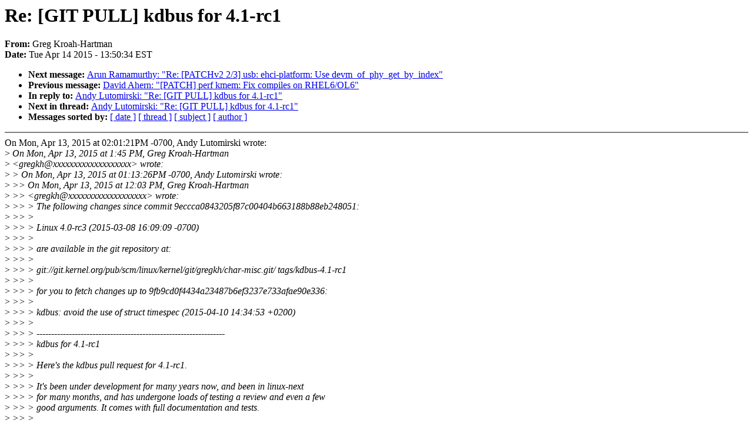

--- FILE ---
content_type: text/html; charset=UTF-8
request_url: https://lkml.iu.edu/hypermail/linux/kernel/1504.1/04662.html
body_size: 25825
content:
<!-- MHonArc v2.6.16 -->
<!--X-Subject: Re: [GIT PULL] kdbus for 4.1&#45;rc1 -->
<!--X-From-R13: Uert Yebnu&#45;Vnegzna <tertxuNyvahksbhaqngvba.bet> -->
<!--X-Date: Tue, 14 Apr 2015 13:50:34 &#45;0400 (EDT) -->
<!--X-Message-Id: 20150414175019.GA2874@kroah.com -->
<!--X-Content-Type: text/plain -->
<!--X-Reference: 20150413190350.GA9485@kroah.com -->
<!--X-Reference: CALCETrWx2sreF7+7XvLJi32jeeN+2peM_UNYxH&#45;EiNqwh9zZVA@mail.gmail.com -->
<!--X-Reference: 20150413204547.GB1760@kroah.com -->
<!--X-Reference: CALCETrVoLO2Py5OY7wyn4MBcqB7VEs5DU4E2ThVSUc8kkwR3cg@mail.gmail.com -->
<!--X-Head-End-->
<!DOCTYPE HTML PUBLIC "-//W3C//DTD HTML 4.0 Transitional//EN"
                      "http://www.w3.org/TR/REC-html40/loose.dtd">
<html lang=en>
<head>
<meta HTTP-EQUIV="Content-Type" CONTENT="text/html; charset=iso-8859-2">
<title>Linux-Kernel Archive: Re: [GIT PULL] kdbus for 4.1-rc1</title>
<meta NAME="Author" CONTENT="Greg Kroah-Hartman &lt;gregkh@xxxxxxxxxxxxxxxxxxx&gt;">
<meta NAME="Subject" CONTENT="Re: [GIT PULL] kdbus for 4.1-rc1">
</head> 
<body BGCOLOR="#FFFFFF" TEXT="#000000">

<!--X-Body-Begin-->
<!--X-User-Header-->
<!--X-User-Header-End-->
<!--X-TopPNI-->


<!--X-TopPNI-End-->
<!--X-MsgBody-->
<!--X-Subject-Header-Begin-->
<h1>Re: [GIT PULL] kdbus for 4.1-rc1</h1>
<strong>From: </strong>Greg Kroah-Hartman
<br><strong>Date: </strong> Tue Apr 14 2015 - 13:50:34 EST
<p>
<ul>
<li><strong>Next message: </strong> <a href="04663.html"> Arun Ramamurthy: "Re: [PATCHv2 2/3] usb: ehci-platform: Use devm_of_phy_get_by_index"</a>

<li><strong>Previous message: </strong> <a href="04661.html"> David Ahern: "[PATCH] perf kmem: Fix compiles on RHEL6/OL6"</a>

<li><strong>In reply to: </strong> <a href="04028.html"> Andy Lutomirski: "Re: [GIT PULL] kdbus for 4.1-rc1"</a>

<li><strong>Next in thread: </strong> <a href="04689.html"> Andy Lutomirski: "Re: [GIT PULL] kdbus for 4.1-rc1"</a>

<li><strong>Messages sorted by: </strong><a href="date.html#04662">[ date ]</a> <a href="index.html#04662">[ thread ]</a> <a href="subject.html#04662">[ subject ]</a> <a href="author.html#04662">[ author ]</a>
</ul>

<!--X-Subject-Header-End-->
<!--X-Head-of-Message-->
<!--X-Head-of-Message-End-->
<!--X-Head-Body-Sep-Begin-->
<hr NOSHADE>
<!--X-Head-Body-Sep-End-->
<!--X-Body-of-Message-->
On Mon, Apr 13, 2015 at 02:01:21PM -0700, Andy Lutomirski wrote:<br>
&gt;<i> On Mon, Apr 13, 2015 at 1:45 PM, Greg Kroah-Hartman</i><br>
&gt;<i> &lt;gregkh@xxxxxxxxxxxxxxxxxxx&gt; wrote:</i><br>
&gt;<i> &gt; On Mon, Apr 13, 2015 at 01:13:26PM -0700, Andy Lutomirski wrote:</i><br>
&gt;<i> &gt;&gt; On Mon, Apr 13, 2015 at 12:03 PM, Greg Kroah-Hartman</i><br>
&gt;<i> &gt;&gt; &lt;gregkh@xxxxxxxxxxxxxxxxxxx&gt; wrote:</i><br>
&gt;<i> &gt;&gt; &gt; The following changes since commit 9eccca0843205f87c00404b663188b88eb248051:</i><br>
&gt;<i> &gt;&gt; &gt;</i><br>
&gt;<i> &gt;&gt; &gt;   Linux 4.0-rc3 (2015-03-08 16:09:09 -0700)</i><br>
&gt;<i> &gt;&gt; &gt;</i><br>
&gt;<i> &gt;&gt; &gt; are available in the git repository at:</i><br>
&gt;<i> &gt;&gt; &gt;</i><br>
&gt;<i> &gt;&gt; &gt;   git://git.kernel.org/pub/scm/linux/kernel/git/gregkh/char-misc.git/ tags/kdbus-4.1-rc1</i><br>
&gt;<i> &gt;&gt; &gt;</i><br>
&gt;<i> &gt;&gt; &gt; for you to fetch changes up to 9fb9cd0f4434a23487b6ef3237e733afae90e336:</i><br>
&gt;<i> &gt;&gt; &gt;</i><br>
&gt;<i> &gt;&gt; &gt;   kdbus: avoid the use of struct timespec (2015-04-10 14:34:53 +0200)</i><br>
&gt;<i> &gt;&gt; &gt;</i><br>
&gt;<i> &gt;&gt; &gt; ----------------------------------------------------------------</i><br>
&gt;<i> &gt;&gt; &gt; kdbus for 4.1-rc1</i><br>
&gt;<i> &gt;&gt; &gt;</i><br>
&gt;<i> &gt;&gt; &gt; Here's the kdbus pull request for 4.1-rc1.</i><br>
&gt;<i> &gt;&gt; &gt;</i><br>
&gt;<i> &gt;&gt; &gt; It's been under development for many years now, and been in linux-next</i><br>
&gt;<i> &gt;&gt; &gt; for many months, and has undergone loads of testing a review and even a few</i><br>
&gt;<i> &gt;&gt; &gt; good arguments.  It comes with full documentation and tests.</i><br>
&gt;<i> &gt;&gt; &gt;</i><br>
&gt;<i> &gt;&gt; &gt; There has been a few complaints about the code, notably from people who</i><br>
&gt;<i> &gt;&gt; &gt; don't like the use of metadata in the bus messages.  That is actually</i><br>
&gt;<i> &gt;&gt; &gt; one of the main features here, as we can get this data in a secure and</i><br>
&gt;<i> &gt;&gt; &gt; reliable way, and it's something that userspace requires today.  So</i><br>
&gt;<i> &gt;&gt; &gt; while it does look &quot;odd&quot; to people who are not familiar with dbus, this</i><br>
&gt;<i> &gt;&gt; &gt; is something that finally fixes a number of almost unfixable races in</i><br>
&gt;<i> &gt;&gt; &gt; the current dbus implementations.</i><br>
&gt;<i> &gt;&gt;</i><br>
&gt;<i> &gt;&gt; While I generally like the concept of having a better in-kernel IPC</i><br>
&gt;<i> &gt;&gt; mechanism, after some consideration I don't think this belongs in the</i><br>
&gt;<i> &gt;&gt; kernel in its current form.  Here's why.</i><br>
&gt;<i> &gt;&gt;</i><br>
&gt;<i> &gt;&gt; First, the naming is counterintuitive.  There are &quot;endpoints&quot;, but you</i><br>
&gt;<i> &gt;&gt; don't send messages to endpoints.  In fact, an basic kdbus setup will</i><br>
&gt;<i> &gt;&gt; have exactly one endpoint AFAICT.  Wtf?  This makes talking about it</i><br>
&gt;<i> &gt;&gt; awkward.</i><br>
&gt;<i> &gt;</i><br>
&gt;<i> &gt; Did you read the documentation?  We've been over this before, and it</i><br>
&gt;<i> &gt; should all be addressed in the documentation based on this coming up.</i><br>
&gt;<i> &gt;</i><br>
&gt;<i> &gt;&gt; A lot of the design seems to be to violate the concept of &quot;mechanism,</i><br>
&gt;<i> &gt;&gt; not policy&quot;.  Kdbus is very much a port of userspace dbus to the</i><br>
&gt;<i> &gt;&gt; kernel, and it appears to be a port designed to preserve some</i><br>
&gt;<i> &gt;&gt; questionable design decisions instead of learning from them.</i><br>
&gt;<i> &gt;&gt;</i><br>
&gt;<i> &gt;&gt; For example, kdbus sticks a whole policy database in the kernel, but</i><br>
&gt;<i> &gt;&gt; that policy database (AFAICT -- holy crap it's overcomplicated) is</i><br>
&gt;<i> &gt;&gt; *not* a simple set of rules like &quot;if A then allow B&quot;.  Instead it has</i><br>
&gt;<i> &gt;&gt; really weird dependencies not on what name you're sending to but on</i><br>
&gt;<i> &gt;&gt; what *other* names the thing you're sending to has.  Sorry, but this</i><br>
&gt;<i> &gt;&gt; way lies (a) the inability for a large set of developers to understand</i><br>
&gt;<i> &gt;&gt; what's going on and (b) security bugs.  Also, the result probably</i><br>
&gt;<i> &gt;&gt; can't be reused as part of a non-legacy-filled sensible design</i><br>
&gt;<i> &gt;</i><br>
&gt;<i> &gt; What policy database?  Matching messages to subscribers?  That's the</i><br>
&gt;<i> &gt; same type of &quot;database&quot; that other ipc subsystems need/want, there's</i><br>
&gt;<i> &gt; nothing radical here.</i><br>
&gt;<i> </i><br>
&gt;<i> Let me quote from the latest version of the kdbus docs:</i><br>
&gt;<i> </i><br>
&gt;<i>       Note that TALK access is checked against all names of a connection. For</i><br>
&gt;<i>       example, if a connection owns both &lt;constant&gt;'org.foo.bar'&lt;/constant&gt; and</i><br>
&gt;<i>       &lt;constant&gt;'org.blah.baz'&lt;/constant&gt;, and the policy database allows</i><br>
&gt;<i>       &lt;constant&gt;'org.blah.baz'&lt;/constant&gt; to be talked to by WORLD, then this</i><br>
&gt;<i>       permission is also granted to &lt;constant&gt;'org.foo.bar'&lt;/constant&gt;. That</i><br>
&gt;<i>       might sound illogical, but after all, we allow messages to be directed to</i><br>
&gt;<i>       either the ID or a well-known name, and policy is applied to the</i><br>
&gt;<i>       connection, not the name. In other words, the effective TALK policy for a</i><br>
&gt;<i>       connection is the most permissive of all names the connection owns.</i><br>
&gt;<i> </i><br>
&gt;<i> In my humble opinion, this paragraph speaks for itself.  The design is</i><br>
&gt;<i> bad, full stop.</i><br>
<br>
First off, thanks for reading the docs, I appreciate that.  But realize<br>
also, that this is straight from the D-Bus spec.  We aren't doing<br>
anything &quot;radical&quot; here, this is what your desktop uses that you are<br>
typing your email from.<br>
<br>
Yes, it's an unfortunate design, but one that we are all stuck with<br>
(think of it as having to implement code for horrid hardware that you<br>
have to get to work properly.)  There are many applications out there<br>
which don't address messages to&#xA0;their well-known name destination but<br>
to the ID which they looked up&#xA0;earlier and cached. In fact, that<br>
behavior is the default in the gdbus&#xA0;library implementation.<br>
<br>
If a connection owns two names, and one is more permissive than the&#xA0;<br>
other one, an attacker could as well choose the more openly configured&#xA0;<br>
name to get a message delivered.  That's nothing we can protect from&#xA0;<br>
really.  So ideally you never do that, just like you shouldn't do that<br>
in an network configuration with DNS, if you want to manage access<br>
properly.<br>
<br>
The logic here is comparable to IP vs. DNS<br>
 - A host may have multiple DNS names assigned, just like a service may<br>
   be the owner of multiple well-known names<br>
 - Clients can talk to a service using its unique ID (uint64_t) or its<br>
   well known name.<br>
 - Clients can as well look up the ID of a well-known name and address<br>
   messages to it directly<br>
 - Hence, we cannot make decisions based on the well-known name that has<br>
   been used to send the message<br>
 - Instead, we have to fall back to the logic described in the docs<br>
 - Firewall rules are applied to IPs, _not_ DNS names!<br>
<br>
D-Bus is a specification that has been out there for over a decade, and<br>
we are not designing anything new here, but rather implementing it as<br>
designed.  We have to be compatible to the existing users of the DBus<br>
system, and don't have the luxury of being able to change core things<br>
like this and expect the world to be able to change just because the<br>
design is not as clean as it should/could be.<br>
<br>
Again, just like getting horrid hardware to work properly, sometimes we<br>
have to write odd code.  Or having to implement a network protocol that<br>
doesn't seem to be designed &quot;perfectly&quot;, yet is used by a few hundred<br>
million systems so we have to remain compatible.  This is all that we<br>
are doing here for stuff like this.<br>
<br>
Remember, this is called kDBUS, not kGENERICIPC, no matter how much we<br>
would have liked that to happen from a kernel standpoint. :)<br>
<br>
&gt;<i> &gt; And the benchmarks and source were posted by David previously, with full</i><br>
&gt;<i> &gt; details, this is the first time I've heard you could not reproduce them</i><br>
&gt;<i> &gt; using that code.</i><br>
&gt;<i> </i><br>
&gt;<i> No it's not.  But I got bored and didn't try again.</i><br>
<br>
Sorry, I was not aware of that.<br>
<br>
&gt;<i> &gt;&gt; The metadata thing is problematic.  It seems to be intended to serve</i><br>
&gt;<i> &gt;&gt; two purposes: data gathering for logging and authentication.</i><br>
<br>
You forgot about introspection, more on that below.<br>
<br>
&gt;<i> &gt;&gt; Unfortunately, it has issues.  There are no fewer than *three*</i><br>
&gt;<i> &gt;&gt; metadata capture points: creation of a bus, connection to a bus, and</i><br>
&gt;<i> &gt;&gt; sending of a message.  The kdbus authors like to point out that these</i><br>
&gt;<i> &gt;&gt; are all optional, but IMO that's bunk.  Someone will write a userspace</i><br>
&gt;<i> &gt;&gt; library that rejects messages from people who don't enable all of</i><br>
&gt;<i> &gt;&gt; them, then then we're screwed.</i><br>
&gt;<i> &gt;</i><br>
&gt;<i> &gt; Remember, you asked for it to be optional, it wasn't in the beginning :)</i><br>
&gt;<i> &gt;</i><br>
&gt;<i> &gt; So let's make it not optional, great.  And the capture points are in</i><br>
&gt;<i> &gt; different places as it is different data and entry points.</i><br>
&gt;<i> </i><br>
&gt;<i> Then I'll have to find a way to embolden my NACK further.  My point is</i><br>
&gt;<i> that capturing garbage like cmdline and capabilities (again, that</i><br>
&gt;<i> latter part is completely unacceptable under any circumstances</i><br>
&gt;<i> whatsoever) on behalf of *all* senders is a disaster.  If it's</i><br>
&gt;<i> optional, then I can at least hope that userspace will honor the</i><br>
&gt;<i> optionality and let everything turn it off.  If it's mandatory, then</i><br>
&gt;<i> kdbus is just unsafe to use to send messages to untrusted parties.</i><br>
<br>
It's opted in by the receiving peer if the task implementing a service<br>
wants to access these pieces of information.  It is optional, and the<br>
documentation clearly states that userspace should cope with this, and<br>
also, when they are available we make sure to provide the correct<br>
race-free information.<br>
<br>
As said many times before, an application can do so already today with<br>
information from other API file systems, so why is this suddenly a<br>
problem when kdbus optionally offers the exact same information along<br>
with each transmitted message?  Yes, we all &quot;hate&quot; capabilities, but<br>
userspace uses them, and gets access to them all the time through the<br>
POSIX apis (capget(), cap_get_pid(), capgetp(), etc.) and through<br>
/proc/pid/status.  They are something that we have to support and handle<br>
properly.<br>
<br>
In the very first submission of kdbus, we stated that we want to allow<br>
userspace methods to access these same bits to be able to make decisions<br>
about permissions.  And to do so in a race-free manner, which is very<br>
hard, if not almost impossible, to do so from userspace alone.<br>
<br>
For instance, if a task has CAP_NET_ADMIN set, we can use that<br>
information in order to allow or disallow certain actions to be taken by<br>
a privileged process.  Or, if a client that has the capability to call<br>
reboot (i.e. have CAP_SYS_REBOOT) makes the D-Bus call to reboot the<br>
system, the system daemon listening for that message knows that yes, at<br>
the time that the client made that call, it really did have that<br>
capability so it is ok to actually reboot the system.<br>
<br>
Instead of trying to use SCM_CREDENTIALS to get the pid and another<br>
round of cap_get_pid() and the like, all of which are susceptable to<br>
racing and all sorts of other horrors, that are insecure, we can provide<br>
this information in an atomic, and secure way.<br>
<br>
The kernel today, and userspace, relies on capabilities all the time<br>
(i.e. almost every syscall), how are they something that is somehow not<br>
valid to use and support?<br>
<br>
<br>
And of course, as Eric will point out, capabailities are not<br>
translatable across user namespaces, which is a problem.  Because of<br>
this, we dispose of that piece of metadata information when a message<br>
crosses a user namespace boundry.  This is the right thing to do, which<br>
is not the case for almost all other kernel apis which report bogus<br>
capabilies when user namespaces are crossed.<br>
<br>
So we implemented this correctly, and somehow that is a feature so bad<br>
that both you and Eric think the whole baby should be thrown out?  How<br>
else should this be implemented?<br>
<br>
As for the command line information, yes, it is &quot;unsafe&quot;, and we clearly<br>
state taht in the documentation.  However, it is still a very valid<br>
piece of information.  For example, when a service is activated by a<br>
method, getting to know which binary caused that to happen is very<br>
usefull when debugging.  It's also very useful when debugging multi-call<br>
binaries because the command line actually tells you argv[0] correctly.<br>
<br>
Because of this, that's why lots of userspace tools use the command line<br>
information today, again, providing that information is a help to them,<br>
why wouldn't we provide them that help when we have access to it?<br>
<br>
Metadata attachment has always been optional, based on the setting of<br>
the receiving peer, but we have added, at your request, the ability to<br>
globally limit what kdbus is able to transport for that metadata,<br>
regardless of the settings on both sides.  It sounds like this option<br>
isn't liked, and I'll be glad to revert it as I do think the metadata is<br>
useful and wanted.<br>
<br>
&gt;<i> &gt;&gt; Why are we screwed?  Because any kdbus client *won't know which</i><br>
&gt;<i> &gt;&gt; metadata matters*.  That means that we automatically have the worst of</i><br>
&gt;<i> &gt;&gt; all worlds, not the best.  Also, the bus creation metadata is</i><br>
&gt;<i> &gt;&gt; completely worthless for anything other than logging, but someone will</i><br>
&gt;<i> &gt;&gt; use it for something other than logging, at which point it's</i><br>
&gt;<i> &gt;&gt; vulnerable to a DoS.  No one has explained to my satisfaction why this</i><br>
&gt;<i> &gt;&gt; isn't a problem.</i><br>
<br>
<br>
Metadata is gathered for logging, authentication and introspection.  Bus<br>
creator metadata is not used for logging or authentication, but for<br>
introspection only. It could be really useful for a service that has a<br>
bus handle to actually know which bus it is connected to, but it's not<br>
supposed to be used as authentication measure.  So I was wrong to think<br>
that the SELinux people use it, sorry about that.<br>
<br>
Remember there are three different places that metadata is collected,<br>
for three different things.  Yeah, we call them all &quot;metadata&quot;, which is<br>
probably why the confusion here, but these all are different &quot;things&quot;<br>
entirely, and the documentation does describe this really well.  If not,<br>
please let me know and I will work on it to make it more clear.<br>
<br>
The important point here is that you cannot look at this concept without<br>
keeping the dbus spec in scope. Nobody is supposed to write native kdbus<br>
clients directly. you can, of course, but the entire concept of how<br>
services are implemented follows a higer-level logic which is supposed<br>
to be implemented by high-level libraries.<br>
<br>
Yes, this isn't the best argument for why you might feel more<br>
comforatable about merging this code, as us kernel developers are used<br>
to stand-alone apis that they can use without library helpers, but it is<br>
common and needed.  But really, when was the last time you wrote an ALSA<br>
library from scratch?  :)<br>
<br>
Again, remember the compatibility requirements for your userspace D-Bus<br>
clients today, we have to ensure this, or this code is pointless.<br>
<br>
A word about introspection.  In talking about this with Daniel on IRC<br>
today, he came up with this good example to explain it better to me, as<br>
I didn't quite understand it well.  I'll paraphrase it here, keeping<br>
with the &quot;bus&quot; metaphor that D-Bus requires:<br>
<br>
	Imagine we're all taking a little tour, out to the nature, a<br>
	lake or something.  We're taking a bus to get there.  The bus can<br>
	accommodate a large number of people, and we don't know yet who<br>
	will join.  Everybody who enters the bus has to show their<br>
	passport to the conductor (refrain from calling it driver,<br>
	because hell no, it clearly isn't a driver!!  ;)).<br>
<br>
	The conductor makes a copy of each of the people entering the<br>
	bus, because it wants to know who's on the bus.  One property of<br>
	that strange bunch of programmers on the bus is that they don't<br>
	necessarily respond to anything, but whenever anyone in the bus<br>
	talks to another person, they show their passport in order to<br>
	identify themselves, because you know you can't trust anyone.<br>
<br>
	Next, the police stops the bus and wants to know who's on it.<br>
	As the programmers usually don't respond when being spoken to,<br>
	especially if it is the police, the bus conductor hands out a<br>
	list of all the passport copies he gathered.  That is called<br>
	introspection that is not backed by cooperative bus members.<br>
	The conductor makes a copy of each OF THE PASSPORT of the people<br>
	entering the bus, to help the police (i.e. debuggers) determine<br>
	who is on the bus.<br>
<br>
	It is a property of the bus itself which describes which<br>
	personal data you have to give to the conductor in order to be<br>
	allowed in.  If you're not willing to give out all the bits the<br>
	bus requires you to, you have to stay out.  That's not a problem<br>
	of the system, but rather something to discuss with the owner of<br>
	the bus.  This way, it is totally possible to have a bus that<br>
	does not require anything from its passengers, and passengers<br>
	that do not allow any personal information to be revealed, but<br>
	then the police can't do much of course when it stops the bus in<br>
	order to introspect it.<br>
<br>
	Then there is a set of global laws in that world in which all<br>
	the busses live. These laws define which data is allowed to be<br>
	passed around at all in general.  When a bus requires its<br>
	passengers to reveal their hair color, for instance, but passing<br>
	that information around is forbidden by global law.  This<br>
	requirement is ignored when buses are created or anyone enters<br>
	any of those buses.<br>
<br>
	And to complete the story and outline the differences of the<br>
	passports that were used to make a copy from and the one that is<br>
	used during communication, we'd have to a add story about people<br>
	changing their hair color constantly in the washroom on the back<br>
	of the bus, out of sight of the conductor, but this metaphor is<br>
	getting quite long enough already...<br>
<br>
Does that help explain introspection and the need for it here?<br>
<br>
<br>
&gt;<i> &gt;&gt; Also, the metadata code captures things that are, in my book</i><br>
&gt;<i> &gt;&gt; completely unacceptable, such as cmdline and (!) capabilities.  I bet</i><br>
&gt;<i> &gt;&gt; that the cmdline capture is extra special fscked up when cgroups and</i><br>
&gt;<i> &gt;&gt; such are in play because *it reads from the sender's VM*.  IOW it's</i><br>
&gt;<i> &gt;&gt; insecure and pointless.  (OK, it has a point: logging.  But I really</i><br>
&gt;<i> &gt;&gt; don't think that belongs in the kernel.)</i><br>
&gt;<i> &gt;</i><br>
&gt;<i> &gt; The sender's vm is what is wanted here.  And cmdline is something that</i><br>
&gt;<i> &gt; userspace gets today, and does things with, as does SELinux, and</i><br>
&gt;<i> &gt; auditing.  Same for capabilities, it's not insecure and pointless, it's</i><br>
&gt;<i> &gt; the same thing that is provided to userspace, and userspace makes</i><br>
&gt;<i> &gt; decisions on today, independent of kdbus/dbus.</i><br>
&gt;<i> </i><br>
&gt;<i> Is there anything that userspace makes decisions on based on</i><br>
&gt;<i> capabilities?  If so, please tell me and I'll entertain myself by</i><br>
&gt;<i> writing exploits for them.</i><br>
&gt;<i> </i><br>
&gt;<i> The fact that some existing userspace does awful things does *not*</i><br>
&gt;<i> justify adding new kernel mechanisms with which to repeat those</i><br>
&gt;<i> mistakes.</i><br>
<br>
polkit used to do something like this, but the obvious race conditions<br>
that you know about prevented it from working properly, so other odd<br>
work-arounds had to be created.  However, if we can provide this in a<br>
race free manner, those work-arounds are no longer needed.<br>
<br>
As documented in the original email on this thread, Tizen wants to use<br>
this, as it solves a real need that they have.  Their workarounds<br>
involve using custom UDS sockets, but the latency involved is horrid and<br>
unacceptable.  Using a kdbus message solves this issue for them,<br>
allowing UI rendering to work properly/quickly.<br>
<br>
Again, capabilities are something we all require and rely on today,<br>
passing the current capability on to a recipient isn't a way to raise<br>
privileges at all, but rather, properly determine if they are present<br>
at sending time, if wanted.  How does that create an insecure system?<br>
What am I missing that is so bad here with the design we have?<br>
<br>
thanks,<br>
<br>
greg k-h<br>
--<br>
To unsubscribe from this list: send the line &quot;unsubscribe linux-kernel&quot; in<br>
the body of a message to majordomo@xxxxxxxxxxxxxxx<br>
More majordomo info at  <a  rel="nofollow" href="http://vger.kernel.org/majordomo-info.html">http://vger.kernel.org/majordomo-info.html</a><br>
Please read the FAQ at  <a  rel="nofollow" href="http://www.tux.org/lkml/">http://www.tux.org/lkml/</a><br>
<br>
<br>

<!--X-Body-of-Message-End-->
<!--X-MsgBody-End-->
<!--X-Follow-Ups-->
<hr NOSHADE>



</ul></li></ul>
<!--X-Follow-Ups-End-->
<!--X-References-->






<!--X-References-End-->
<!--X-BotPNI-->
<ul>
<li><strong>Next message: </strong> <a href="04663.html"> Arun Ramamurthy: "Re: [PATCHv2 2/3] usb: ehci-platform: Use devm_of_phy_get_by_index"</a>

<li><strong>Previous message: </strong> <a href="04661.html"> David Ahern: "[PATCH] perf kmem: Fix compiles on RHEL6/OL6"</a>

<li><strong>In reply to: </strong> <a href="04028.html"> Andy Lutomirski: "Re: [GIT PULL] kdbus for 4.1-rc1"</a>

<li><strong>Next in thread: </strong> <a href="04689.html"> Andy Lutomirski: "Re: [GIT PULL] kdbus for 4.1-rc1"</a>

<li><strong>Messages sorted by: </strong><a href="date.html#04662">[ date ]</a> <a href="index.html#04662">[ thread ]</a> <a href="subject.html#04662">[ subject ]</a> <a href="author.html#04662">[ author ]</a>
</ul>

<!--X-BotPNI-End-->
<!--X-User-Footer-->
<!--X-User-Footer-End-->
</body>
</html>
